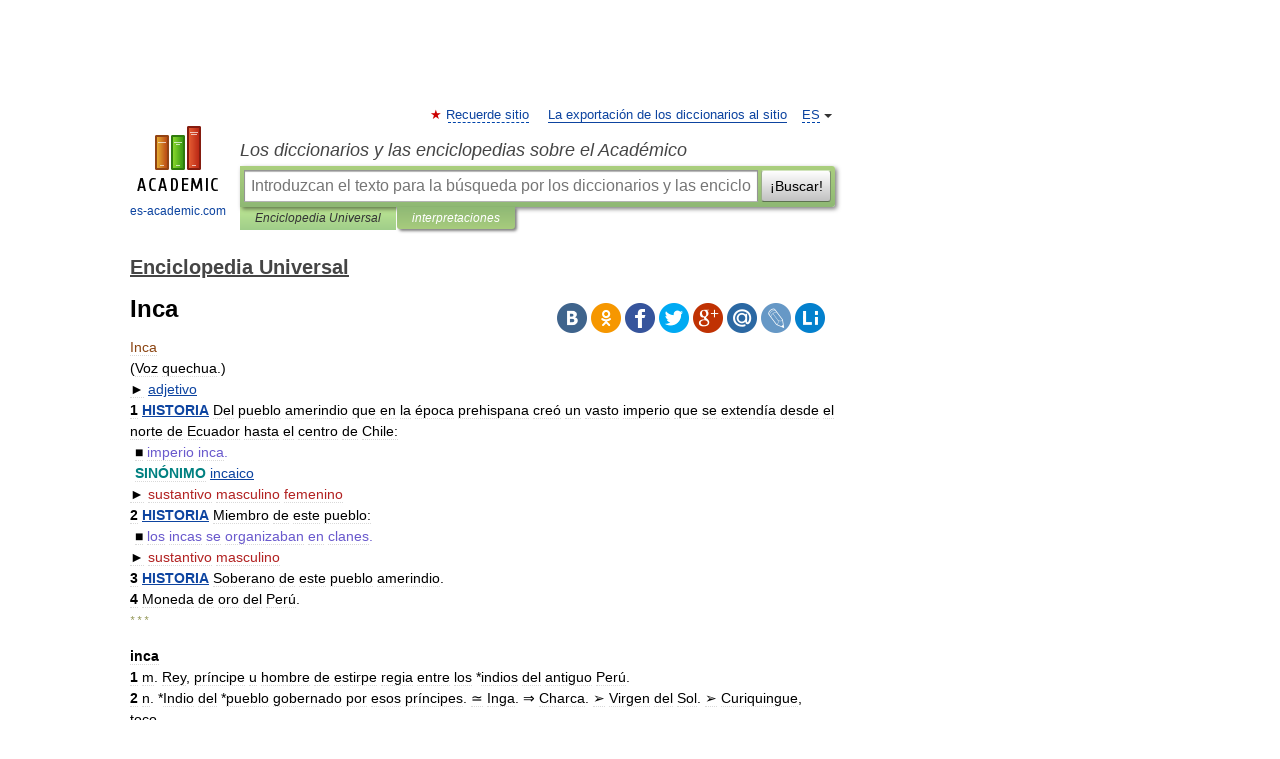

--- FILE ---
content_type: text/html; charset=UTF-8
request_url: https://enciclopedia_universal.es-academic.com/74082/inca
body_size: 11239
content:
<!DOCTYPE html>
<html lang="es">
<head>


	<meta http-equiv="Content-Type" content="text/html; charset=utf-8" />
	<title>Inca</title>
	<meta name="Description" content="(Voz quechua.) ► adjetivo 1 HISTORIA Del pueblo amerindio que en la época prehispana creó un vasto imperio que se extendía desde el norte de Ecuador hasta el centro de Chile: ■ imperio inca. SINÓNIMO incaico ► sustantivo masculino femenino 2&amp;#8230;" />
	<!-- type: desktop C: ru  -->
	<meta name="Keywords" content="Inca" />

 
	<!--[if IE]>
	<meta http-equiv="cleartype" content="on" />
	<meta http-equiv="msthemecompatible" content="no"/>
	<![endif]-->

	<meta name="viewport" content="width=device-width, initial-scale=1, minimum-scale=1">

	
	<meta name="rating" content="mature" />
    <meta http-equiv='x-dns-prefetch-control' content='on'>
    <link rel="dns-prefetch" href="https://ajax.googleapis.com">
    <link rel="dns-prefetch" href="https://www.googletagservices.com">
    <link rel="dns-prefetch" href="https://www.google-analytics.com">
    <link rel="dns-prefetch" href="https://pagead2.googlesyndication.com">
    <link rel="dns-prefetch" href="https://ajax.googleapis.com">
    <link rel="dns-prefetch" href="https://an.yandex.ru">
    <link rel="dns-prefetch" href="https://mc.yandex.ru">

    <link rel="preload" href="/images/Logo_en.png"   as="image" >
    <link rel="preload" href="/images/Logo_h_en.png" as="image" >

	<meta property="og:title" content="Inca" />
	<meta property="og:type" content="article" />
	<meta property="og:url" content="https://enciclopedia_universal.es-academic.com/74082/Inca" />
	<meta property="og:image" content="https://es-academic.com/images/Logo_social_es.png?3" />
	<meta property="og:description" content="(Voz quechua.) ► adjetivo 1 HISTORIA Del pueblo amerindio que en la época prehispana creó un vasto imperio que se extendía desde el norte de Ecuador hasta el centro de Chile: ■ imperio inca. SINÓNIMO incaico ► sustantivo masculino femenino 2&amp;#8230;" />
	<meta property="og:site_name" content="Los diccionarios y las enciclopedias sobre el Académico" />
	<link rel="search" type="application/opensearchdescription+xml" title="Los diccionarios y las enciclopedias sobre el Académico" href="//enciclopedia_universal.es-academic.com/dicsearch.xml" />
	<meta name="ROBOTS" content="ALL" />
	<link rel="next" href="https://enciclopedia_universal.es-academic.com/74083/Civilizaci%C3%B3n_Inca" />
	<link rel="prev" href="https://enciclopedia_universal.es-academic.com/74081/Wasily_Kandinsky" />
	<link rel="TOC" href="https://enciclopedia_universal.es-academic.com/" />
	<link rel="index" href="https://enciclopedia_universal.es-academic.com/" />
	<link rel="contents" href="https://enciclopedia_universal.es-academic.com/" />
	<link rel="canonical" href="https://enciclopedia_universal.es-academic.com/74082/Inca" />

<!-- d/t desktop  -->

<!-- script async="async" src="https://www.googletagservices.com/tag/js/gpt.js"></script  -->
<script async="async" src="https://securepubads.g.doubleclick.net/tag/js/gpt.js"></script>

<script async type="text/javascript" src="//s.luxcdn.com/t/229742/360_light.js"></script>





<!-- +++++ ab_flag=1 fa_flag=2 +++++ -->

<style type="text/css">
div.hidden,#sharemenu,div.autosuggest,#contextmenu,#ad_top,#ad_bottom,#ad_right,#ad_top2,#restrictions,#footer ul + div,#TerminsNavigationBar,#top-menu,#lang,#search-tabs,#search-box .translate-lang,#translate-arrow,#dic-query,#logo img.h,#t-direction-head,#langbar,.smm{display:none}p,ul{list-style-type:none;margin:0 0 15px}ul li{margin-bottom:6px}.content ul{list-style-type:disc}*{padding:0;margin:0}html,body{height:100%}body{padding:0;margin:0;color:#000;font:14px Helvetica,Arial,Tahoma,sans-serif;background:#fff;line-height:1.5em}a{color:#0d44a0;text-decoration:none}h1{font-size:24px;margin:0 0 18px}h2{font-size:20px;margin:0 0 14px}h3{font-size:16px;margin:0 0 10px}h1 a,h2 a{color:#454545!important}#page{margin:0 auto}#page{min-height:100%;position:relative;padding-top:105px}#page{width:720px;padding-right:330px}* html #page{height:100%}#header{position:relative;height:122px}#logo{float:left;margin-top:21px;width:125px}#logo a.img{width:90px;margin:0 0 0 16px}#logo a.img.logo-en{margin-left:13px}#logo a{display:block;font-size:12px;text-align:center;word-break:break-all}#site-title{padding-top:35px;margin:0 0 5px 135px}#site-title a{color:#000;font-size:18px;font-style:italic;display:block;font-weight:400}#search-box{margin-left:135px;border-top-right-radius:3px;border-bottom-right-radius:3px;padding:4px;position:relative;background:#abcf7e;min-height:33px}#search-box.dic{background:#896744}#search-box table{border-spacing:0;border-collapse:collapse;width:100%}#search-box table td{padding:0;vertical-align:middle}#search-box table td:first-child{padding-right:3px}#search-box table td:last-child{width:1px}#search-query,#dic-query,.translate-lang{padding:6px;font-size:16px;height:18px;border:1px solid #949494;width:100%;box-sizing:border-box;height:32px;float:none;margin:0;background:white;float:left;border-radius:0!important}#search-button{width:70px;height:32px;text-align:center;border:1px solid #7a8e69;border-radius:3px;background:#e0e0e0}#search-tabs{display:block;margin:0 15px 0 135px;padding:0;list-style-type:none}#search-tabs li{float:left;min-width:70px;max-width:140px;padding:0 15px;height:23px;line-height:23px;background:#bde693;text-align:center;margin-right:1px}#search-box.dic + #search-tabs li{background:#C9A784}#search-tabs li:last-child{border-bottom-right-radius:3px}#search-tabs li a{color:#353535;font-style:italic;font-size:12px;display:block;white-space:nowrap;text-overflow:ellipsis;overflow:hidden}#search-tabs li.active{height:22px;line-height:23px;position:relative;background:#abcf7e;border-bottom-left-radius:3px;border-bottom-right-radius:3px}#search-box.dic + #search-tabs li.active{background:#896744}#search-tabs li.active a{color:white}#content{clear:both;margin:30px 0;padding-left:15px}#content a{text-decoration:underline}#content .breadcrumb{margin-bottom:20px}#search_sublinks,#search_links{margin-bottom:8px;margin-left:-8px}#search_sublinks a,#search_links a{padding:3px 8px 1px;border-radius:2px}#search_sublinks a.active,#search_links a.active{color:#000 !important;background:#bde693;text-decoration:none!important}.term{color:saddlebrown}@media(max-width:767px){.hideForMobile{display:none}#header{height:auto}#page{padding:5px;width:auto}#logo{float:none;width:144px;text-align:left;margin:0;padding-top:5px}#logo a{height:44px;overflow:hidden;text-align:left}#logo img.h{display:initial;width:144px;height:44px}#logo img.v{display:none}#site-title{padding:0;margin:10px 0 5px}#search-box,#search-tabs{clear:both;margin:0;width:auto;padding:4px}#search-box.translate #search-query{width:100%;margin-bottom:4px}#search-box.translate #td-search{overflow:visible;display:table-cell}ul#search-tabs{white-space:nowrap;margin-top:5px;overflow-x:auto;overflow-y:hidden}ul#search-tabs li,ul#search-tabs li.active{background:none!important;box-shadow:none;min-width:0;padding:0 5px;float:none;display:inline-block}ul#search-tabs li a{border-bottom:1px dashed green;font-style:normal;color:green;font-size:16px}ul#search-tabs li.active a{color:black;border-bottom-color:white;font-weight:700}ul#search-tabs li a:hover,ul#search-tabs li.active a:hover{color:black}#content{margin:15px 0}.h250{height:280px;max-height:280px;overflow:hidden;margin:25px 0 25px 0}
}</style>

	<link rel="shortcut icon" href="https://es-academic.com/favicon.ico" type="image/x-icon" sizes="16x16" />
	<link rel="shortcut icon" href="https://es-academic.com/images/icon.ico" type="image/x-icon" sizes="32x32" />
    <link rel="shortcut icon" href="https://es-academic.com/images/icon.ico" type="image/x-icon" sizes="48x48" />
    
    <link rel="icon" type="image/png" sizes="16x16" href="/images/Logo_16x16_transparent.png" />
    <link rel="icon" type="image/png" sizes="32x32" href="/images/Logo_32x32_transparent.png" />
    <link rel="icon" type="image/png" sizes="48x48" href="/images/Logo_48x48_transparent.png" />
    <link rel="icon" type="image/png" sizes="64x64" href="/images/Logo_64x64_transparent.png" />
    <link rel="icon" type="image/png" sizes="128x128" href="/images/Logo_128x128_transparent.png" />

    <link rel="apple-touch-icon" sizes="57x57"   href="/images/apple-touch-icon-57x57.png" />
    <link rel="apple-touch-icon" sizes="60x60"   href="/images/apple-touch-icon-60x60.png" />
    <link rel="apple-touch-icon" sizes="72x72"   href="/images/apple-touch-icon-72x72.png" />
    <link rel="apple-touch-icon" sizes="76x76"   href="/images/apple-touch-icon-76x76.png" />
    <link rel="apple-touch-icon" sizes="114x114" href="/images/apple-touch-icon-114x114.png" />
    <link rel="apple-touch-icon" sizes="120x120" href="/images/apple-touch-icon-120x120.png" />
  
    <!-- link rel="mask-icon" href="/images/safari-pinned-tab.svg" color="#5bbad5" -->
    <meta name="msapplication-TileColor" content="#00aba9" />
    <meta name="msapplication-config" content="/images/browserconfig.xml" />
    <meta name="theme-color" content="#ffffff" />

    <meta name="apple-mobile-web-app-capable" content="yes" />
    <meta name="apple-mobile-web-app-status-bar-style" content="black /">


<script type="text/javascript">
  (function(i,s,o,g,r,a,m){i['GoogleAnalyticsObject']=r;i[r]=i[r]||function(){
  (i[r].q=i[r].q||[]).push(arguments)},i[r].l=1*new Date();a=s.createElement(o),
  m=s.getElementsByTagName(o)[0];a.async=1;a.src=g;m.parentNode.insertBefore(a,m)
  })(window,document,'script','//www.google-analytics.com/analytics.js','ga');

  ga('create', 'UA-2754246-1', 'auto');
  ga('require', 'displayfeatures');

  ga('set', 'dimension1', '');
  ga('set', 'dimension2', 'article');
  ga('set', 'dimension3', '0');

  ga('send', 'pageview');

</script>


<script type="text/javascript">
	if(typeof(console) == 'undefined' ) console = {};
	if(typeof(console.log) == 'undefined' ) console.log = function(){};
	if(typeof(console.warn) == 'undefined' ) console.warn = function(){};
	if(typeof(console.error) == 'undefined' ) console.error = function(){};
	if(typeof(console.time) == 'undefined' ) console.time = function(){};
	if(typeof(console.timeEnd) == 'undefined' ) console.timeEnd = function(){};
	Academic = {};
	Academic.sUserLanguage = 'es';
	Academic.sDomainURL = 'https://enciclopedia_universal.es-academic.com/';
	Academic.sMainDomainURL = '//dic.academic.ru/';
	Academic.sTranslateDomainURL = '//translate.es-academic.com/';
	Academic.deviceType = 'desktop';
		Academic.sDictionaryId = 'enciclopedia_universal';
		Academic.Lang = {};
	Academic.Lang.sTermNotFound = 'No se encontró el término'; 
</script>


<!--  Вариокуб -->
<script type="text/javascript">
    (function(e, x, pe, r, i, me, nt){
    e[i]=e[i]||function(){(e[i].a=e[i].a||[]).push(arguments)},
    me=x.createElement(pe),me.async=1,me.src=r,nt=x.getElementsByTagName(pe)[0],me.addEventListener("error",function(){function cb(t){t=t[t.length-1],"function"==typeof t&&t({flags:{}})};Array.isArray(e[i].a)&&e[i].a.forEach(cb);e[i]=function(){cb(arguments)}}),nt.parentNode.insertBefore(me,nt)})
    (window, document, "script", "https://abt.s3.yandex.net/expjs/latest/exp.js", "ymab");

    ymab("metrika.70309897", "init"/*, {clientFeatures}, {callback}*/);
    ymab("metrika.70309897", "setConfig", {enableSetYmUid: true});
</script>





</head>
<body>

<div id="ad_top">
<!-- top bnr -->
<div class="banner" style="max-height: 90px; overflow: hidden; display: inline-block;">


<div class="SAC_ATF_970"></div>

</div> <!-- top banner  -->




</div>
	<div id="page"  >








			<div id="header">
				<div id="logo">
					<a href="//es-academic.com">
						<img src="//es-academic.com/images/Logo_en.png" class="v" alt="es-academic.com" width="88" height="68" />
						<img src="//es-academic.com/images/Logo_h_en.png" class="h" alt="es-academic.com" width="144" height="44" />
						<br />
						es-academic.com					</a>
				</div>
					<ul id="top-menu">
						<li id="lang">
							<a href="#" class="link">ES</a>

							<ul id="lang-menu">

							<li><a href="//dic.academic.ru">RU</a></li>
<li><a href="//en-academic.com">EN</a></li>
<li><a href="//de-academic.com">DE</a></li>
<li><a href="//fr-academic.com">FR</a></li>
							</ul>
						</li>
						<!--li><a class="android" href="//dic.academic.ru/android.php">Android версия</a></li-->
						<!--li><a class="apple" href="//dic.academic.ru/apple.php">iPhone/iPad версия</a></li-->
						<li><a class="add-fav link" href="#" onClick="add_favorite(this);">Recuerde sitio</a></li>
						<li><a href="//partners.academic.ru/partner_proposal.php" target="_blank">La exportación de los diccionarios al sitio</a></li>
						<!--li><a href="#">Foro</a></li-->
					</ul>
					<h2 id="site-title">
						<a href="//es-academic.com">Los diccionarios y las enciclopedias sobre el Académico</a>
					</h2>

					<div id="search-box">
						<form action="/searchall.php" method="get" name="formSearch">

<table><tr><td id="td-search">

							<input type="text" name="SWord" id="search-query" required
							value=""
							title="Introduzcan el texto para la búsqueda por los diccionarios y las enciclopedias" placeholder="Introduzcan el texto para la búsqueda por los diccionarios y las enciclopedias"
							autocomplete="off">


<div class="translate-lang">
	<select name="from" id="translateFrom">
				<option value="xx">Все языки</option><option value="ru">Русский</option><option value="en">Английский</option><option value="fr">Французский</option><option value="de">Немецкий</option><option value="es" selected>Испанский</option><option disabled>────────</option><option value="sq">Albanés</option><option value="gw">Alsacien</option><option value="pr">Antiguo eslavo oriental</option><option value="ar">Árabe</option><option value="an">Aragonés</option><option value="hy">Armenio</option><option value="at">Asturiano</option><option value="az">Azerí</option><option value="bb">Bagobo</option><option value="ba">Baskir</option><option value="be">Bielorruso</option><option value="bg">Búlgaro</option><option value="km">Camboyano</option><option value="ca">Catalán</option><option value="ce">Checheno</option><option value="cs">Checo</option><option value="ck">Cheroqui</option><option value="zh">Chino</option><option value="cv">Chuvasio</option><option value="ke">Circasiana</option><option value="ko">Coreano</option><option value="cr">Cree</option><option value="hr">Croata</option><option value="da">Danés</option><option value="dl">Dolgan</option><option value="sk">Eslovaco</option><option value="sl">Esloveno</option><option value="eo">Esperanto</option><option value="et">Estonio</option><option value="eu">Euskera</option><option value="fo">Feroés</option><option value="fi">Finés</option><option value="gd">Gaélico Escocés</option><option value="cy">Galés</option><option value="ka">Georgiano</option><option value="el">Griego</option><option value="gn">Guaraní</option><option value="ht">Haitiano</option><option value="he">Hebreo</option><option value="hi">Hindi</option><option value="hs">Hornjoserbska</option><option value="hu">Húngaro</option><option value="rp">Idioma arrumano</option><option value="bu">Idioma buriato</option><option value="kb">Idioma cabilio</option><option value="cn">Idioma cheyenne</option><option value="kp">Idioma cumuco</option><option value="mv">Idioma erzya</option><option value="ev">Idioma evenki</option><option value="ld">Idioma judeoespañol</option><option value="go">Idioma klingon</option><option value="ma">Idioma manchú</option><option value="og">Idioma nogayo</option><option value="sz">Idioma silesio</option><option value="ct">Idioma tártaro de Crimea</option><option value="ot">Idioma turco otomano</option><option value="ud">Idioma udmurto</option><option value="uu">Idioma urrumano</option><option value="vp">Idioma vepsio</option><option value="id">Indonesio</option><option value="in">Ingushetia</option><option value="ik">Inupiaq</option><option value="ga">Irlandés</option><option value="is">Islandés</option><option value="it">Italiano</option><option value="ja">Japonés</option><option value="kc">Karachay</option><option value="kk">Kazajo</option><option value="ky">Kirguís</option><option value="kv">Komi</option><option value="mm">Komi</option><option value="ku">Kurdo</option><option value="la">Latín</option><option value="al">Lenguas altaicas</option><option value="lv">Letón</option><option value="ln">Lingala</option><option value="lt">Lituano</option><option value="jb">Lojban</option><option value="lb">Luxemburgués</option><option value="mk">Macedonio</option><option value="ms">Malayo</option><option value="mi">Maorí</option><option value="mj">Mari</option><option value="mu">Maya</option><option value="mf">Moksha</option><option value="mn">Mongol</option><option value="mc">Mycenaean</option><option value="nu">Nahuatl</option><option value="nl">Neerlandés</option><option value="no">Noruego</option><option value="oa">Orok</option><option value="os">Osético</option><option value="pi">Pali</option><option value="pa">Panyabí</option><option value="pm">Papiamento</option><option value="fa">Persa</option><option value="pl">Polaco</option><option value="pt">Portugués</option><option value="qu">Quechua</option><option value="qy">Quenya</option><option value="ro">Rumano</option><option value="se">Sami septentrional</option><option value="sa">Sánscrito</option><option value="sr">Serbio</option><option value="cj">Shor</option><option value="cu">Slavo eclesiástico antiguo</option><option value="sw">Suajili</option><option value="sv">Sueco</option><option value="sx">Sumeria</option><option value="tl">Tagalo</option><option value="th">Tailandés</option><option value="tt">Tártaro</option><option value="tg">Tayiko</option><option value="bo">Tibetano</option><option value="tf">Tofalar</option><option value="tr">Turco</option><option value="tk">Turcomano</option><option value="tv">Tuvan</option><option value="tw">Twi</option><option value="uk">Ucraniano</option><option value="ug">Uigur</option><option value="ur">Urdu</option><option value="uz">Uzbeko</option><option value="vi">Vietnamita</option><option value="wr">Waray</option><option value="sh">Yakut</option><option value="yi">Yídish</option><option value="yo">Yoruba</option><option value="ya">Yupik</option>	</select>
</div>
<div id="translate-arrow"><a>&nbsp;</a></div>
<div class="translate-lang">
	<select name="to" id="translateOf">
				<option value="xx" selected>Все языки</option><option value="ru">Русский</option><option value="en">Английский</option><option value="fr">Французский</option><option value="de">Немецкий</option><option value="es">Испанский</option><option disabled>────────</option><option value="ay">Aimara</option><option value="be">Bielorruso</option><option value="bg">Búlgaro</option><option value="cs">Checo</option><option value="gl">Gallego</option><option value="mu">Maya</option><option value="qu">Quechua</option><option value="yo">Yoruba</option>	</select>
</div>
<input type="hidden" name="did" id="did-field" value="enciclopedia_universal" />
<input type="hidden" id="search-type" name="stype" value="" />

</td><td>

							<button id="search-button">¡Buscar!</button>

</td></tr></table>

						</form>

						<input type="text" name="dic_query" id="dic-query"
						title="El índice interactivo" placeholder="El índice interactivo"
						autocomplete="off" >


					</div>
				  <ul id="search-tabs">
    <li data-search-type="-1" id="thisdic" ><a href="#" onclick="return false;">Enciclopedia Universal</a></li>
    <li data-search-type="0" id="interpretations" class="active"><a href="#" onclick="return false;">interpretaciones</a></li>
  </ul>
				</div>

	
<div id="ad_top2"></div>	
			<div id="content">

  
  				<div itemscope itemtype="http://data-vocabulary.org/Breadcrumb" style="clear: both;">
  				<h2 class="breadcrumb"><a href="/" itemprop="url"><span itemprop="title">Enciclopedia Universal</span></a>
  				</h2>
  				</div>
  				<div class="content" id="selectable-content">
  					<div class="title" id="TerminTitle"> <!-- ID нужен для того, чтобы спозиционировать Pluso -->
  						<h1>Inca</h1>
  
  </div><div id="search_links">  					</div>
  
  <ul class="smm">
  <li class="vk"><a onClick="share('vk'); return false;" href="#"></a></li>
  <li class="ok"><a onClick="share('ok'); return false;" href="#"></a></li>
  <li class="fb"><a onClick="share('fb'); return false;" href="#"></a></li>
  <li class="tw"><a onClick="share('tw'); return false;" href="#"></a></li>
  <li class="gplus"><a onClick="share('g+'); return false;" href="#"></a></li>
  <li class="mailru"><a onClick="share('mail.ru'); return false;" href="#"></a></li>
  <li class="lj"><a onClick="share('lj'); return false;" href="#"></a></li>
  <li class="li"><a onClick="share('li'); return false;" href="#"></a></li>
</ul>
<div id="article"><dl>
<div itemscope itemtype="http://webmaster.yandex.ru/vocabularies/enc-article.xml">

               <dt itemprop="title" class="term" lang="es">Inca</dt>

               <dd itemprop="content" class="descript" lang="es"><div>(Voz quechua.)</div>
<div>► <span style="color: firebrick;"><a href="http://enciclopedia_universal.es-academic.com/71667/adjetivo">adjetivo</a></span></div>
<div><strong>1</strong> <span style="color: goldenrod;"><strong><a href="http://enciclopedia_universal.es-academic.com/72373/HISTORIA">HISTORIA</a></strong></span> Del pueblo amerindio que en la época prehispana creó un vasto imperio que se extendía desde el norte de Ecuador hasta el centro de Chile:</div>
<div style="margin-left:5px">■ <span style="color: slateblue;">imperio inca.</span></div>
<div style="margin-left:5px"><span style="color: teal;"><strong>SINÓNIMO</strong></span> <a href="http://enciclopedia_universal.es-academic.com/123750/incaico">incaico</a> </div>
<div>► <span style="color: firebrick;">sustantivo masculino femenino</span></div>
<div><strong>2</strong> <span style="color: goldenrod;"><strong><a href="http://enciclopedia_universal.es-academic.com/72373/HISTORIA">HISTORIA</a></strong></span> Miembro de este pueblo:</div>
<div style="margin-left:5px">■ <span style="color: slateblue;">los incas se organizaban en clanes.</span></div>
<div>► <span style="color: firebrick;">sustantivo masculino</span></div>
<div><strong>3</strong> <span style="color: goldenrod;"><strong><a href="http://enciclopedia_universal.es-academic.com/72373/HISTORIA">HISTORIA</a></strong></span> Soberano de este pueblo amerindio.</div>
<div><strong>4</strong> Moneda de oro del Perú. </div>
<p class="src">* * *</p>
<div><strong>inca </div>
<div>1 </strong>m. Rey, príncipe u hombre de estirpe regia entre los *indios del antiguo Perú. <strong> </div>
<div>2 </strong>n. *Indio del *pueblo gobernado por esos príncipes. ≃ Inga. ⇒ Charca. ➢ Virgen del Sol. ➢ Curiquingue, toco. <strong> </div>
<div>3 </strong>adj. De los *indios del antiguo Perú: ‘la cultura inca’. ≃ Incaico. <strong> </div>
<div>4 </strong>m. Antigua *moneda de oro de la república del Perú. </div>
<div>V. «<em><a href="http://enciclopedia_universal.es-academic.com/8461/flor">flor</a></em> de los incas, <em><a href="http://enciclopedia_universal.es-academic.com/3996/espejo">espejo</a></em> de los incas». </div>
<p class="src">* * *</p>
<div><span style="color: blue;"><strong>inca</strong></span><span style="color: blue;"><strong>.</strong></span><span style="color: blue;"> </span><span style="color: blue;">adj.</span><span style="color: blue;"></span> Perteneciente o relativo a los aborígenes americanos que, a la llegada de los españoles, habitaban en la parte oeste de América del Sur, desde el actual Ecuador hasta Chile y el norte de la Argentina, y que estaban sometidos a una monarquía cuya capital era la ciudad del Cuzco. ||<span style="color: blue;"><strong> 2.</strong></span> Se dice del habitante del Cuzco y de sus alrededores. <span style="color: blue;">U. t. c. s.</span> ||<span style="color: blue;"><strong> 3.</strong></span> Se dice del individuo comprendido en la unidad política del Imperio incaico. <span style="color: blue;">U. t. c. s.</span> ||<span style="color: blue;"><strong> 4.</strong></span><span style="color: blue;"> </span><span style="color: blue;">m.</span><span style="color: blue;"></span> Soberano que gobernaba el Imperio incaico. ||<span style="color: blue;"><strong> 5.</strong></span> Descendiente del <strong><span style="color: red;">inca.</span></strong> ||<span style="color: blue;"><strong> 6.</strong></span> Antigua moneda de oro del Perú. □ V. <strong><a href="http://enciclopedia_universal.es-academic.com/217684/espejo_de_los_Incas">espejo de los Incas</a></strong>.</div>
<p class="src">* * *</p>
<strong>Inca</strong> (<a href="http://enciclopedia_universal.es-academic.com/74094/quechua">quechua</a>:<em>Inka</em>), es una etnia sudamericana, oriunda de los <a href="http://enciclopedia_universal.es-academic.com/456/andes">andes</a> centrales del <a href="http://enciclopedia_universal.es-academic.com/72839/Per%C3%BA">Perú</a>, que habitó en un principio las cuencas de los ríos Vilcanota, descendiente de los pueblos colla (qulla) del <a href="http://enciclopedia_universal.es-academic.com/23039/altiplano">altiplano</a> del <a href="http://enciclopedia_universal.es-academic.com/3793/lago_Titicaca">lago Titicaca</a>. Inca es también, por extensión en el español, el nombre con el que se conoce a los jefes de estado o emperadores del <a href="http://enciclopedia_universal.es-academic.com/5027/Imperio_Inca">Imperio Inca</a>, el estado <a href="http://enciclopedia_universal.es-academic.com/134208/precolombino">precolombino</a> de <a href="http://enciclopedia_universal.es-academic.com/98518/Sudam%C3%A9rica">Sudamérica</a> más avanzado, hasta la llegada de los <a href="http://enciclopedia_universal.es-academic.com/61965/conquistadores">conquistadores</a> españoles en el <a href="http://enciclopedia_universal.es-academic.com/73634/siglo_XVI">siglo XVI</a>.
<p class="src">* * *</p>
<div>► Mun. de la prov. española de Baleares, en la isla de Mallorca, cab. de p. j.; 21 974 h. </div>
<p class="src">* * *</p>
<div>Grupo de indios sudamericanos que gobernaron un imperio que se extendió a lo largo de la costa del Pacífico y la cordillera de los <a href="http://enciclopedia_universal.es-academic.com/456/Andes">Andes</a>, desde lo que hoy es el norte de Ecuador hasta el centro de Chile.</div>
<p></p>
<div>De acuerdo con la tradición (no dejaron registros escritos), el fundador de la dinastía inca guió la tribu a Cusco, lugar que se convirtió en su capital. Bajo el cuarto emperador, comenzaron a expandirse y bajo el octavo, iniciaron un programa de conquistas permanentes al establecer guarniciones en medio de los pueblos ocupados. Bajo Topa Inca Yupanqui y su sucesor, el imperio alcanzó su máxima extensión de norte a sur. A principios del s. XVI tenían bajo su control un imperio de alrededor de 12 millones de personas. Construyeron una vasta red de caminos, su arquitectura estaba altamente desarrollada, y aún se encuentran restos de sus sistemas de riego, palacios, templos y fortificaciones en los Andes. La sociedad inca estaba muy estratificada y los altos cargos eran ocupados por miembros de la aristocracia. Su panteón, venerado conforme a una religión estatal estrictamente organizada, incluía a un dios del sol, un dios creador y un dios de la lluvia. El imperio fue derrocado en 1532 por los <a href="http://enciclopedia_universal.es-academic.com/61965/conquistadores">conquistadores</a> españoles, quienes aprovecharon eficientemente su sistema de caminos para la conquista. Los descendientes de los incas son los campesinos de habla quechua de los Andes (<a href="http://enciclopedia_universal.es-academic.com/143420/ver">ver</a> <a href="http://enciclopedia_universal.es-academic.com/74094/quechua">quechua</a>). En Perú cerca de la mitad de la población desciende de ellos. Son principalmente campesinos y ganaderos que viven en comunidades estrechamente vinculadas entre sí. Su religión católica está imbuida de la creencia en espíritus paganos y divinidades. See also <a href="http://enciclopedia_universal.es-academic.com/156965/civilizaciones">civilizaciones</a> andinas; <a href="http://enciclopedia_universal.es-academic.com/26821/Atahualpa">Atahualpa</a>; <a href="http://enciclopedia_universal.es-academic.com/76498/aymara">aymara</a>; <a href="http://enciclopedia_universal.es-academic.com/46991/chim%C3%BA">chimú</a>; <a href="http://enciclopedia_universal.es-academic.com/18/Francisco_Pizarro">Francisco Pizarro</a>. </div></dd>

               <br />

               <p id="TerminSourceInfo" class="src">

               <em><span itemprop="source">Enciclopedia Universal</span>.
   <span itemprop="source-date">2012</span>.</em>
 </p>
</div>
</dl>
</div>

<div style="padding:5px 0px;"> <a href="https://games.academic.ru" style="color: green; font-size: 16px; margin-right:10px"><b>Игры ⚽</b></a> <b><a title='онлайн-сервис помощи студентам' href='https://homework.academic.ru/?type_id=1'>Поможем сделать НИР</a></b></div>

  <div id="socialBar_h"></div>
  					<ul class="post-nav" id="TerminsNavigationBar">
						<li class="prev"><a href="https://enciclopedia_universal.es-academic.com/74081/Wasily_Kandinsky" title="Wasily Kandinsky">Wasily Kandinsky</a></li>
						<li class="next"><a href="https://enciclopedia_universal.es-academic.com/74083/Civilizaci%C3%B3n_Inca" title="Civilización Inca">Civilización Inca</a></li>
					</ul>
  
  					<div class="other-info">
  						<div class="holder">
							<h3 class="dictionary">Mira otros diccionarios:</h3>
							<ul class="terms-list">
<li><p><strong><a href="//fr-academic.com/dic.nsf/frwiki/816100">Inca</a></strong> — Pour les articles homonymes, voir Inca (homonymie). Ville sacrée inca de Machu Picchu. Le mot inca désigne tout ce qui se rapporte à … &nbsp; <span class="src2">Wikipédia en Français</span></p></li>
<li><p><strong><a href="//encyclopedie_universelle.fr-academic.com/49057/inca">inca</a></strong> — [ ɛ̃ka ] adj. et n. • ynca 1633; mot quechua ♦ Relatif à la puissance politique établie au Pérou par les chefs de clans de certaines tribus andines (avant la conquête espagnole). L Empire, la civilisation inca. Les quipous incas. ♢ N. Les Incas … &nbsp; <span class="src2">Encyclopédie Universelle</span></p></li>
<li><p><strong><a href="//romanian.en-academic.com/121854/%C3%AEnc%C4%83">încă</a></strong> — adv. I. (Cu sens modal) 1. în plus, pe deasupra. Au venit încă două persoane. ♢ expr. Ba încă (sau şi încă) = chiar mai mult decât atât. Dar încă = a) cu atât mai mult; b) (după o propoziţie negativă) cu atât mai puţin. (Şi) încă cum = foarte&#8230; … &nbsp; <span class="src2">Dicționar Român</span></p></li>
<li><p><strong><a href="//de-academic.com/dic.nsf/dewiki/2414051">INCA</a></strong> — steht für: Integrated Nowcasting through Comprehensive Analysis, ein österreichisches Wettermodell. eine Mess und Kalibriersoftware, siehe INCA (Software) International Newspaper Colour Association, siehe IFRA International Nacra Class&#8230; … &nbsp; <span class="src2">Deutsch Wikipedia</span></p></li>
<li><p><strong><a href="//cide.en-academic.com/88722/Inca">Inca</a></strong> — In ca, n. (a) An emperor or monarch of Peru before, or at the time of, the Spanish conquest; any member of this royal dynasty, reputed to have been descendants of the sun. (b) pl. The people governed by the Incas, now represented by the Quichua&#8230; … &nbsp; <span class="src2">The Collaborative International Dictionary of English</span></p></li>
<li><p><strong><a href="//etymology.en-academic.com/1864/Inca">Inca</a></strong> — 1590s, from Sp. Inga (1520s), from Quechea Inca, lit. lord, king. Technically, only of the high Inca, but it was used widely for man of royal blood … &nbsp; <span class="src2">Etymology dictionary</span></p></li>
<li><p><strong><a href="//sal_es.es-academic.com/18834/inca">inca</a></strong> — adjetivo,sustantivo masculino y femenino 1. De un pueblo amerindio que vivía al O. de Sudamérica: el imperio inca, la cultura inca. Los incas lucharon contra los españoles. sustantivo masculino 1. Moneda de oro del Perú que equivalía a 20 soles.&#8230; … &nbsp; <span class="src2">Diccionario Salamanca de la Lengua Española</span></p></li>
<li><p><strong><a href="//espanola.es-academic.com/47953/inca">inca</a></strong> — 1. adj. Perteneciente o relativo a los aborígenes americanos que, a la llegada de los españoles, habitaban en la parte oeste de América del Sur, desde el actual Ecuador hasta Chile y el norte de la Argentina, y que estaban sometidos a una&#8230; … &nbsp; <span class="src2">Diccionario de la lengua española</span></p></li>
<li><p><strong><a href="//pierer.de-academic.com/186556/Inca">Inca</a></strong> — Inca, s. Inka … &nbsp; <span class="src2">Pierer's Universal-Lexikon</span></p></li>
<li><p><strong><a href="//meyers.de-academic.com/63831/Inca">Inca</a></strong> — Inca, Bezirkshauptstadt auf der span. Insel Mallorca, an der Eisenbahn Palma Manacor, mit Acker , Wein und Ölbau, Lein und Baumwollweberei und (1900) 7579 Einw … &nbsp; <span class="src2">Meyers Großes Konversations-Lexikon</span></p></li>
<li><p><strong><a href="//konversations_lexikon.de-academic.com/33288/Inca">Inca</a></strong> — Inca, Stadt auf Mallorca, (1900) 7579 E … &nbsp; <span class="src2">Kleines Konversations-Lexikon</span></p></li>
							</ul>
						</div>
	</div>
					</div>



			</div>
  
<div id="ad_bottom">

</div>

	<div id="footer">
		<div id="liveinternet">
            <!--LiveInternet counter--><a href="https://www.liveinternet.ru/click;academic"
            target="_blank"><img id="licntC2FD" width="31" height="31" style="border:0" 
            title="LiveInternet"
            src="[data-uri]"
            alt=""/></a><script>(function(d,s){d.getElementById("licntC2FD").src=
            "https://counter.yadro.ru/hit;academic?t44.6;r"+escape(d.referrer)+
            ((typeof(s)=="undefined")?"":";s"+s.width+"*"+s.height+"*"+
            (s.colorDepth?s.colorDepth:s.pixelDepth))+";u"+escape(d.URL)+
            ";h"+escape(d.title.substring(0,150))+";"+Math.random()})
            (document,screen)</script><!--/LiveInternet-->
		</div>


      <div id="restrictions">18+</div>


				&copy; Academic, 2000-2026
<ul>
			<li>
				Contacte con nosotros:
				<a id="m_s" href="#">Apoyo técnico</a>,
				<a id="m_a" href="#">Publicidad</a>
			</li>
</ul>
<div>


			<a href="//partners.academic.ru/partner_proposal.php">Exportación Diccionarios</a>, creado en PHP, <div class="img joom"></div> Joomla, <div class="img drp"></div> Drupal, <div class="img wp"></div> WordPress, MODx.
</div>

	</div>


		<div id="contextmenu">
		<ul id="context-actions">
		  <li><a data-in="masha">Marcar y compartir</a></li>
		  <li class="separator"></li>
		  <!--li><a data-in="dic">Buscar en el diccionario</a></li-->
		  <!--li><a data-in="synonyms">Buscar sinónimos</a></li-->
		  <li><a data-in="academic">Buscar en todos diccionarios</a></li>
		  <li><a data-in="translate">Traducir</a></li>
		  <li><a data-in="internet">Buscar en la internet</a></li>
		  <!--li><a data-in="category">Buscar en la miesma categoría</a></li-->
		</ul>
		<ul id="context-suggestions">
		</ul>
		</div>

		<div id="sharemenu" style="top: 1075px; left: 240px;">
			<h3>Compartir el artículo y extractos</h3>
			<ul class="smm">
  <li class="vk"><a onClick="share('vk'); return false;" href="#"></a></li>
  <li class="ok"><a onClick="share('ok'); return false;" href="#"></a></li>
  <li class="fb"><a onClick="share('fb'); return false;" href="#"></a></li>
  <li class="tw"><a onClick="share('tw'); return false;" href="#"></a></li>
  <li class="gplus"><a onClick="share('g+'); return false;" href="#"></a></li>
  <li class="mailru"><a onClick="share('mail.ru'); return false;" href="#"></a></li>
  <li class="lj"><a onClick="share('lj'); return false;" href="#"></a></li>
  <li class="li"><a onClick="share('li'); return false;" href="#"></a></li>
</ul>
			<div id="share-basement">
				<h5>Link directo</h5>
				<a href="" id="share-directlink">
					…
				</a>
				<small>
					Do a right-click on the link above<br/>and select “Copy&nbsp;Link”				</small>
			</div>
		</div>

	

	<script async src="/js/academic.min.js?150324" type="text/javascript"></script>



<div id="ad_right">
<div class="banner">
  <div class="SAC_ATFR_300n"></div>
</div>
<div class="banner sticky">
  <div class="SAC_MIDR_300c"></div>
</div>

</div>


</div>

  <!-- /59581491/bottom -->
  <div id='div-gpt-ad-bottom'>
  <script>
  googletag.cmd.push(function() { googletag.display('div-gpt-ad-bottom'); });
  </script>
  </div>
  <div id='div-gpt-ad-4fullscreen'>
  </div>
  
<br/><br/><br/><br/><br/><br/>

<!-- Yandex.Metrika counter -->
<script type="text/javascript" >
   (function(m,e,t,r,i,k,a){m[i]=m[i]||function(){(m[i].a=m[i].a||[]).push(arguments)};
   m[i].l=1*new Date();k=e.createElement(t),a=e.getElementsByTagName(t)[0],k.async=1,k.src=r,a.parentNode.insertBefore(k,a)})
   (window, document, "script", "https://mc.yandex.ru/metrika/tag.js", "ym");

   ym(70309897, "init", {
        clickmap:false,
        trackLinks:true,
        accurateTrackBounce:false
   });
</script>
<noscript><div><img src="https://mc.yandex.ru/watch/70309897" style="position:absolute; left:-9999px;" alt="" /></div></noscript>
<!-- /Yandex.Metrika counter -->


<!-- Begin comScore Tag -->
<script>
  var _comscore = _comscore || [];
  _comscore.push({ c1: "2", c2: "23600742" });
  (function() {
    var s = document.createElement("script"), el = document.getElementsByTagName("script")[0]; s.async = true;
    s.src = (document.location.protocol == "https:" ? "https://sb" : "http://b") + ".scorecardresearch.com/beacon.js";
    el.parentNode.insertBefore(s, el);
  })();
</script>
<noscript>
  <img src="//b.scorecardresearch.com/p?c1=2&c2=23600742&cv=2.0&cj=1" />
</noscript>
<!-- End comScore Tag -->





</body>
  <link rel="stylesheet" href="/css/academic_v2.css?20210501a" type="text/css" />
  <link rel="stylesheet" href="/css/mobile-menu.css?20190810" type="text/css" />
 

</html>

